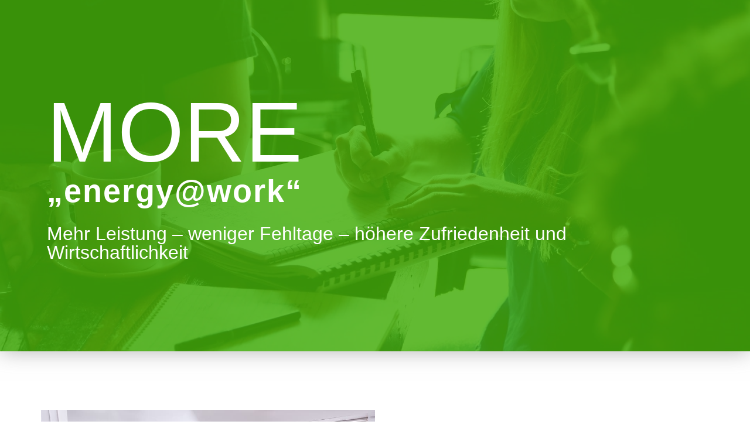

--- FILE ---
content_type: text/html; charset=UTF-8
request_url: https://www.energyatwork.de/
body_size: 9780
content:
<!doctype html>
<html lang="de">
<head>
	<meta charset="UTF-8">
	<meta name="viewport" content="width=device-width, initial-scale=1">
	<link rel="profile" href="http://gmpg.org/xfn/11">
	<title>More „energy@work“</title>
<meta name='robots' content='max-image-preview:large' />
<link rel='dns-prefetch' href='//s.w.org' />
<link rel="alternate" type="application/rss+xml" title="MORE „energy@work“ &raquo; Feed" href="https://www.energyatwork.de/feed/" />
<link rel="alternate" type="application/rss+xml" title="MORE „energy@work“ &raquo; Kommentar-Feed" href="https://www.energyatwork.de/comments/feed/" />
<link rel='stylesheet' id='stml-normal-css'  href='https://www.energyatwork.de/wp-content/themes/stml-theme/normal.css?ver=1.10' type='text/css' media='all' />
<link rel='stylesheet' id='stml-print-css'  href='https://www.energyatwork.de/wp-content/themes/stml-theme/print.css?ver=1.10' type='text/css' media='all' />
<link rel='stylesheet' id='stml-style-css'  href='https://www.energyatwork.de/wp-content/themes/stml-theme/style.css?ver=1.10' type='text/css' media='all' />
<link rel='stylesheet' id='elementor-icons-css'  href='https://www.energyatwork.de/wp-content/plugins/elementor/assets/lib/eicons/css/elementor-icons.min.css?ver=5.12.0' type='text/css' media='all' />
<link rel='stylesheet' id='elementor-frontend-legacy-css'  href='https://www.energyatwork.de/wp-content/plugins/elementor/assets/css/frontend-legacy.min.css?ver=3.4.4' type='text/css' media='all' />
<link rel='stylesheet' id='elementor-frontend-css'  href='https://www.energyatwork.de/wp-content/plugins/elementor/assets/css/frontend.min.css?ver=3.4.4' type='text/css' media='all' />
<style id='elementor-frontend-inline-css' type='text/css'>
@font-face{font-family:eicons;src:url(https://www.energyatwork.de/wp-content/plugins/elementor/assets/lib/eicons/fonts/eicons.eot?5.10.0);src:url(https://www.energyatwork.de/wp-content/plugins/elementor/assets/lib/eicons/fonts/eicons.eot?5.10.0#iefix) format("embedded-opentype"),url(https://www.energyatwork.de/wp-content/plugins/elementor/assets/lib/eicons/fonts/eicons.woff2?5.10.0) format("woff2"),url(https://www.energyatwork.de/wp-content/plugins/elementor/assets/lib/eicons/fonts/eicons.woff?5.10.0) format("woff"),url(https://www.energyatwork.de/wp-content/plugins/elementor/assets/lib/eicons/fonts/eicons.ttf?5.10.0) format("truetype"),url(https://www.energyatwork.de/wp-content/plugins/elementor/assets/lib/eicons/fonts/eicons.svg?5.10.0#eicon) format("svg");font-weight:400;font-style:normal}
</style>
<link rel='stylesheet' id='elementor-post-431-css'  href='https://www.energyatwork.de/wp-content/uploads/elementor/css/post-431.css?ver=1631715438' type='text/css' media='all' />
<link rel='stylesheet' id='elementor-pro-css'  href='https://www.energyatwork.de/wp-content/plugins/elementor-pro/assets/css/frontend.min.css?ver=3.4.1' type='text/css' media='all' />
<link rel='stylesheet' id='elementor-global-css'  href='https://www.energyatwork.de/wp-content/uploads/elementor/css/global.css?ver=1633334610' type='text/css' media='all' />
<link rel='stylesheet' id='elementor-post-108-css'  href='https://www.energyatwork.de/wp-content/uploads/elementor/css/post-108.css?ver=1730974299' type='text/css' media='all' />
<link rel='stylesheet' id='elementor-post-135-css'  href='https://www.energyatwork.de/wp-content/uploads/elementor/css/post-135.css?ver=1631715438' type='text/css' media='all' />
<link rel='stylesheet' id='borlabs-cookie-css'  href='https://www.energyatwork.de/wp-content/cache/borlabs-cookie/borlabs-cookie_1_de.css?ver=2.2.34-10' type='text/css' media='all' />

<script type='text/javascript' src='https://www.energyatwork.de/wp-includes/js/jquery/jquery.min.js?ver=3.6.0' id='jquery-core-js'></script>
<script type='text/javascript' src='https://www.energyatwork.de/wp-includes/js/jquery/jquery-migrate.min.js?ver=3.3.2' id='jquery-migrate-js'></script>
<script type='text/javascript' src='https://www.energyatwork.de/wp-content/themes/stml-theme/stml.js?ver=1.10' id='stml-script-js'></script>
<link rel="https://api.w.org/" href="https://www.energyatwork.de/wp-json/" /><link rel="alternate" type="application/json" href="https://www.energyatwork.de/wp-json/wp/v2/pages/108" /><link rel="canonical" href="https://www.energyatwork.de/" />
<link rel='shortlink' href='https://www.energyatwork.de/' />
<link rel="alternate" type="application/json+oembed" href="https://www.energyatwork.de/wp-json/oembed/1.0/embed?url=https%3A%2F%2Fwww.energyatwork.de%2F" />
<link rel="alternate" type="text/xml+oembed" href="https://www.energyatwork.de/wp-json/oembed/1.0/embed?url=https%3A%2F%2Fwww.energyatwork.de%2F&#038;format=xml" />
<!-- This site is optimized with the Simple SEO plugin v1.7 - https://wordpress.org/plugins/cds-simple-seo/ -->
<meta name="description" content="Mehr Leistung – weniger Fehltage – höhere Zufriedenheit und Wirtschaftlichkeit" />
<meta property="og:site_name" content="MORE „energy@work“" />
<meta property="og:url" content="https://www.energyatwork.de/" />
<meta property="og:type" content="article" />
<!-- / Simple SEO plugin. -->
<link rel="icon" href="https://www.energyatwork.de/wp-content/uploads/2020/04/cropped-spm2000-favicon-32x32.png" sizes="32x32" />
<link rel="icon" href="https://www.energyatwork.de/wp-content/uploads/2020/04/cropped-spm2000-favicon-192x192.png" sizes="192x192" />
<link rel="apple-touch-icon" href="https://www.energyatwork.de/wp-content/uploads/2020/04/cropped-spm2000-favicon-180x180.png" />
<meta name="msapplication-TileImage" content="https://www.energyatwork.de/wp-content/uploads/2020/04/cropped-spm2000-favicon-270x270.png" />
</head>
<body class="home page-template-default page page-id-108 elementor-default elementor-kit-431 elementor-page elementor-page-108">
<main id="main" class="site-main post-108 page type-page status-publish hentry" role="main">

	<div class="page-content">
				<div data-elementor-type="wp-page" data-elementor-id="108" class="elementor elementor-108" data-elementor-settings="[]">
						<div class="elementor-inner">
							<div class="elementor-section-wrap">
							<section class="elementor-section elementor-top-section elementor-element elementor-element-550ab381 elementor-section-height-min-height elementor-section-boxed elementor-section-height-default elementor-section-items-middle" data-id="550ab381" data-element_type="section" data-settings="{&quot;background_background&quot;:&quot;classic&quot;}">
							<div class="elementor-background-overlay"></div>
							<div class="elementor-container elementor-column-gap-default">
							<div class="elementor-row">
					<div class="elementor-column elementor-col-100 elementor-top-column elementor-element elementor-element-34892172" data-id="34892172" data-element_type="column">
			<div class="elementor-column-wrap elementor-element-populated">
							<div class="elementor-widget-wrap">
						<div class="elementor-element elementor-element-7b07067b elementor-widget elementor-widget-heading" data-id="7b07067b" data-element_type="widget" data-widget_type="heading.default">
				<div class="elementor-widget-container">
			<h2 class="elementor-heading-title elementor-size-large">More</h2>		</div>
				</div>
				<div class="elementor-element elementor-element-eedb433 elementor-widget elementor-widget-heading" data-id="eedb433" data-element_type="widget" data-widget_type="heading.default">
				<div class="elementor-widget-container">
			<h2 class="elementor-heading-title elementor-size-large">„energy@work“ </h2>		</div>
				</div>
				<div class="elementor-element elementor-element-73830ed elementor-widget elementor-widget-heading" data-id="73830ed" data-element_type="widget" data-widget_type="heading.default">
				<div class="elementor-widget-container">
			<h2 class="elementor-heading-title elementor-size-default">Mehr Leistung – weniger Fehltage – höhere Zufriedenheit und    Wirtschaftlichkeit       </h2>		</div>
				</div>
						</div>
					</div>
		</div>
								</div>
					</div>
		</section>
				<section class="elementor-section elementor-top-section elementor-element elementor-element-113b8e41 elementor-section-content-middle elementor-section-boxed elementor-section-height-default elementor-section-height-default" data-id="113b8e41" data-element_type="section">
						<div class="elementor-container elementor-column-gap-no">
							<div class="elementor-row">
					<div class="elementor-column elementor-col-100 elementor-top-column elementor-element elementor-element-377b0735" data-id="377b0735" data-element_type="column">
			<div class="elementor-column-wrap elementor-element-populated">
							<div class="elementor-widget-wrap">
						<section class="elementor-section elementor-inner-section elementor-element elementor-element-74f768a8 elementor-section-content-middle elementor-section-boxed elementor-section-height-default elementor-section-height-default" data-id="74f768a8" data-element_type="section">
						<div class="elementor-container elementor-column-gap-no">
							<div class="elementor-row">
					<div class="elementor-column elementor-col-50 elementor-inner-column elementor-element elementor-element-6671d8c9" data-id="6671d8c9" data-element_type="column" data-settings="{&quot;background_background&quot;:&quot;classic&quot;}">
			<div class="elementor-column-wrap elementor-element-populated">
							<div class="elementor-widget-wrap">
						<div class="elementor-element elementor-element-2622f87 elementor-widget elementor-widget-spacer" data-id="2622f87" data-element_type="widget" data-widget_type="spacer.default">
				<div class="elementor-widget-container">
					<div class="elementor-spacer">
			<div class="elementor-spacer-inner"></div>
		</div>
				</div>
				</div>
						</div>
					</div>
		</div>
				<div class="elementor-column elementor-col-50 elementor-inner-column elementor-element elementor-element-7fbc56a6" data-id="7fbc56a6" data-element_type="column">
			<div class="elementor-column-wrap elementor-element-populated">
							<div class="elementor-widget-wrap">
						<div class="elementor-element elementor-element-7c24adf9 elementor-widget elementor-widget-heading" data-id="7c24adf9" data-element_type="widget" data-widget_type="heading.default">
				<div class="elementor-widget-container">
			<h2 class="elementor-heading-title elementor-size-default">Vitalität, Kreativität und eine positive Einstellung zur Arbeit:</h2>		</div>
				</div>
				<div class="elementor-element elementor-element-3fad7bde elementor-widget elementor-widget-text-editor" data-id="3fad7bde" data-element_type="widget" data-widget_type="text-editor.default">
				<div class="elementor-widget-container">
								<div class="elementor-text-editor elementor-clearfix">
				<p>Schlagworte, die zunehmend an Bedeutung gewinnen. <a href="https://www.spm2000.de/kernkompetenzen/geschaeftskunden-weiterbildung-fuer-firmen/#schulungsloesungen" target="_blank" rel="noopener">Gesundheit und Wohlbefinden</a> kennen keine Grenzen zwischen Freizeit und Arbeitszeit. Das ist nicht nur bei kranken Mitarbeitern, sondern bei allen Mitarbeitern wertvoll und wichtig.</p>					</div>
						</div>
				</div>
				<div class="elementor-element elementor-element-820318e elementor-widget elementor-widget-text-editor" data-id="820318e" data-element_type="widget" data-widget_type="text-editor.default">
				<div class="elementor-widget-container">
								<div class="elementor-text-editor elementor-clearfix">
				<p>Wir machen den Teilnehmern mit einem wissenschaftlich bewährten <a href="https://www.spm2000.de/ueber-uns/publikationen/" target="_blank" rel="noopener">Interventionsprogramm</a> bewusst, wie sie mehr Wohlempfinden, Zufriedenheit und damit Gesundheit im gesamten Leben ganz selbstverständlich, fast schon unbewusst, Wirklichkeit werden lassen.</p>					</div>
						</div>
				</div>
						</div>
					</div>
		</div>
								</div>
					</div>
		</section>
				<section class="elementor-section elementor-inner-section elementor-element elementor-element-6a36ac90 elementor-section-content-middle elementor-reverse-mobile elementor-section-boxed elementor-section-height-default elementor-section-height-default" data-id="6a36ac90" data-element_type="section">
						<div class="elementor-container elementor-column-gap-no">
							<div class="elementor-row">
					<div class="elementor-column elementor-col-50 elementor-inner-column elementor-element elementor-element-56e2c70" data-id="56e2c70" data-element_type="column">
			<div class="elementor-column-wrap elementor-element-populated">
							<div class="elementor-widget-wrap">
						<div class="elementor-element elementor-element-688fb8c7 elementor-widget elementor-widget-heading" data-id="688fb8c7" data-element_type="widget" data-widget_type="heading.default">
				<div class="elementor-widget-container">
			<h2 class="elementor-heading-title elementor-size-default"> „Vormachen-Mitmachen-Nachmachen-Selbermachen“</h2>		</div>
				</div>
				<div class="elementor-element elementor-element-29eea2e7 elementor-widget elementor-widget-text-editor" data-id="29eea2e7" data-element_type="widget" data-widget_type="text-editor.default">
				<div class="elementor-widget-container">
								<div class="elementor-text-editor elementor-clearfix">
				<p>Unser Konzept beruht daher auf dem Prinzip „<a href="https://www.spm2000.de/ueber-uns/methodik-wie-wir-arbeiten/#vmns" target="_blank" rel="noopener">Vormachen-Mitmachen-Nachmachen-Selbermachen</a>“. Daraus resultieren nachhaltige Lerneffekte mit hohem Praxisbezug bei gleichzeitig geringen Ausfallzeiten und letztlich begeisterte Teilnehmer. Von Yoga über berufsorientierte Ernährung bis hin zur progressiven Muskelrelaxation und vielen anderen Work-Life-Balance-Elementen &#8211; wir setzen Impulse, die von den Teilnehmern eigenständig gewählt, umgesetzt und weitergelebt werden können.</p>					</div>
						</div>
				</div>
				<div class="elementor-element elementor-element-6210ac0 elementor-widget elementor-widget-text-editor" data-id="6210ac0" data-element_type="widget" data-widget_type="text-editor.default">
				<div class="elementor-widget-container">
								<div class="elementor-text-editor elementor-clearfix">
				<p>So werden Ihren Mitarbeitern bei uns Wege für gesteigerte Schaffenskraft am Arbeitsplatz und für zu Hause aufgezeigt. Das Ergebnis: <a href="https://www.entwicklung-von-organisationen.de" target="_blank" rel="noopener">erhöhtes Wohlbefinden, bessere Gesundheit, produktivere Mitarbeiter und zufriedenere Kunden</a>.</p>					</div>
						</div>
				</div>
						</div>
					</div>
		</div>
				<div class="elementor-column elementor-col-50 elementor-inner-column elementor-element elementor-element-1eb063cc" data-id="1eb063cc" data-element_type="column" data-settings="{&quot;background_background&quot;:&quot;classic&quot;}">
			<div class="elementor-column-wrap elementor-element-populated">
							<div class="elementor-widget-wrap">
						<div class="elementor-element elementor-element-60e4e22 elementor-widget elementor-widget-spacer" data-id="60e4e22" data-element_type="widget" data-widget_type="spacer.default">
				<div class="elementor-widget-container">
					<div class="elementor-spacer">
			<div class="elementor-spacer-inner"></div>
		</div>
				</div>
				</div>
						</div>
					</div>
		</div>
								</div>
					</div>
		</section>
						</div>
					</div>
		</div>
								</div>
					</div>
		</section>
				<section class="elementor-section elementor-top-section elementor-element elementor-element-2024ce7 elementor-section-content-middle elementor-section-boxed elementor-section-height-default elementor-section-height-default" data-id="2024ce7" data-element_type="section" data-settings="{&quot;background_background&quot;:&quot;classic&quot;}">
						<div class="elementor-container elementor-column-gap-no">
							<div class="elementor-row">
					<div class="elementor-column elementor-col-100 elementor-top-column elementor-element elementor-element-a544afe" data-id="a544afe" data-element_type="column">
			<div class="elementor-column-wrap elementor-element-populated">
							<div class="elementor-widget-wrap">
						<section class="elementor-section elementor-inner-section elementor-element elementor-element-4bd6e80 elementor-section-content-middle elementor-section-boxed elementor-section-height-default elementor-section-height-default" data-id="4bd6e80" data-element_type="section">
						<div class="elementor-container elementor-column-gap-no">
							<div class="elementor-row">
					<div class="elementor-column elementor-col-50 elementor-inner-column elementor-element elementor-element-b67209b" data-id="b67209b" data-element_type="column" data-settings="{&quot;background_background&quot;:&quot;classic&quot;}">
			<div class="elementor-column-wrap elementor-element-populated">
							<div class="elementor-widget-wrap">
						<div class="elementor-element elementor-element-76ef837 elementor-widget elementor-widget-spacer" data-id="76ef837" data-element_type="widget" data-widget_type="spacer.default">
				<div class="elementor-widget-container">
					<div class="elementor-spacer">
			<div class="elementor-spacer-inner"></div>
		</div>
				</div>
				</div>
						</div>
					</div>
		</div>
				<div class="elementor-column elementor-col-50 elementor-inner-column elementor-element elementor-element-9e3b574" data-id="9e3b574" data-element_type="column" data-settings="{&quot;background_background&quot;:&quot;classic&quot;}">
			<div class="elementor-column-wrap elementor-element-populated">
							<div class="elementor-widget-wrap">
						<div class="elementor-element elementor-element-e947602 elementor-widget elementor-widget-heading" data-id="e947602" data-element_type="widget" data-widget_type="heading.default">
				<div class="elementor-widget-container">
			<h2 class="elementor-heading-title elementor-size-default">Was zum Schluss zählt ist das Ergebnis</h2>		</div>
				</div>
				<div class="elementor-element elementor-element-c50939d elementor-widget elementor-widget-text-editor" data-id="c50939d" data-element_type="widget" data-widget_type="text-editor.default">
				<div class="elementor-widget-container">
								<div class="elementor-text-editor elementor-clearfix">
				<p>Wenn für Sie im Rahmen des Gesundheitsmanagements der Nutzen und die Messbarkeit für das Unternehmen sowie gleichermaßen die Mitarbeiter im zentralen Fokus stehen, dann ist dies die optimale Maßnahme. Denn in dieser geht es weder um Gewissensbereinigung des Unternehmens noch um Forderungen des Sozialpartners – es geht um das höchste Gut, um die Menschen und ihr gesamtheitliches Wohlempfinden. <a href="https://www.spm2000.de/referenzen/firmenreferenzen/" target="_blank" rel="noopener">Dies wird auf unkonventionelle Art und Weise nachhaltig für die Mitarbeiter und damit auch für den Unternehmenserfolg generiert.</a></p>					</div>
						</div>
				</div>
						</div>
					</div>
		</div>
								</div>
					</div>
		</section>
				<section class="elementor-section elementor-inner-section elementor-element elementor-element-7a8bc70 elementor-section-content-middle elementor-section-boxed elementor-section-height-default elementor-section-height-default" data-id="7a8bc70" data-element_type="section">
						<div class="elementor-container elementor-column-gap-no">
							<div class="elementor-row">
					<div class="elementor-column elementor-col-100 elementor-inner-column elementor-element elementor-element-68a4346" data-id="68a4346" data-element_type="column" data-settings="{&quot;background_background&quot;:&quot;classic&quot;}">
			<div class="elementor-column-wrap elementor-element-populated">
							<div class="elementor-widget-wrap">
						<div class="elementor-element elementor-element-9e7a22c elementor-widget elementor-widget-heading" data-id="9e7a22c" data-element_type="widget" data-widget_type="heading.default">
				<div class="elementor-widget-container">
			<h2 class="elementor-heading-title elementor-size-default">Für weitere Fragen klicken Sie hier. Wir beraten Sie gern.</h2>		</div>
				</div>
				<div class="elementor-element elementor-element-52021ab elementor-align-center elementor-widget elementor-widget-button" data-id="52021ab" data-element_type="widget" data-widget_type="button.default">
				<div class="elementor-widget-container">
					<div class="elementor-button-wrapper">
			<a href="https://www.spm2000.de/kontakt/" class="elementor-button-link elementor-button elementor-size-sm" role="button">
						<span class="elementor-button-content-wrapper">
						<span class="elementor-button-text">Möchten Sie Mehr Wissen?</span>
		</span>
					</a>
		</div>
				</div>
				</div>
						</div>
					</div>
		</div>
								</div>
					</div>
		</section>
						</div>
					</div>
		</div>
								</div>
					</div>
		</section>
						</div>
						</div>
					</div>
			</div>

</main>

		<div data-elementor-type="footer" data-elementor-id="135" class="elementor elementor-135 elementor-location-footer" data-elementor-settings="[]">
		<div class="elementor-section-wrap">
					<section class="elementor-section elementor-top-section elementor-element elementor-element-a52d6e1 elementor-section-full_width elementor-section-height-default elementor-section-height-default" data-id="a52d6e1" data-element_type="section" data-settings="{&quot;background_background&quot;:&quot;classic&quot;}">
							<div class="elementor-background-overlay"></div>
							<div class="elementor-container elementor-column-gap-default">
							<div class="elementor-row">
					<div class="elementor-column elementor-col-100 elementor-top-column elementor-element elementor-element-6747b02" data-id="6747b02" data-element_type="column">
			<div class="elementor-column-wrap elementor-element-populated">
							<div class="elementor-widget-wrap">
						<section class="elementor-section elementor-inner-section elementor-element elementor-element-8cca173 elementor-section-full_width elementor-section-height-default elementor-section-height-default" data-id="8cca173" data-element_type="section">
						<div class="elementor-container elementor-column-gap-default">
							<div class="elementor-row">
					<div class="elementor-column elementor-col-100 elementor-inner-column elementor-element elementor-element-bf10b18" data-id="bf10b18" data-element_type="column">
			<div class="elementor-column-wrap elementor-element-populated">
							<div class="elementor-widget-wrap">
						<div class="elementor-element elementor-element-991ad13 elementor-widget elementor-widget-template" data-id="991ad13" data-element_type="widget" data-widget_type="template.default">
				<div class="elementor-widget-container">
					<div class="elementor-template">
					<div data-elementor-type="section" data-elementor-id="659" class="elementor elementor-659 elementor-location-footer" data-elementor-settings="[]">
		<div class="elementor-section-wrap">
					<section class="elementor-section elementor-top-section elementor-element elementor-element-4484e215 elementor-section-boxed elementor-section-height-default elementor-section-height-default" data-id="4484e215" data-element_type="section">
						<div class="elementor-container elementor-column-gap-default">
							<div class="elementor-row">
					<div class="elementor-column elementor-col-100 elementor-top-column elementor-element elementor-element-4a524ffe" data-id="4a524ffe" data-element_type="column">
			<div class="elementor-column-wrap elementor-element-populated">
							<div class="elementor-widget-wrap">
						<div class="elementor-element elementor-element-55fce04d elementor-cta--layout-image-above elementor-widget__width-initial elementor-widget-tablet__width-initial elementor-widget-mobile__width-initial elementor-cta--skin-classic elementor-animated-content elementor-bg-transform elementor-bg-transform-zoom-in elementor-widget elementor-widget-call-to-action" data-id="55fce04d" data-element_type="widget" data-widget_type="call-to-action.default">
				<div class="elementor-widget-container">
					<a href="https://www.torsten-roth.de" target="_blank" class="elementor-cta">
					<div class="elementor-cta__bg-wrapper">
				<div class="elementor-cta__bg elementor-bg" style="background-image: url(https://www.energyatwork.de/wp-content/uploads/2020/04/torsten-roth-profil.jpg);"></div>
				<div class="elementor-cta__bg-overlay"></div>
			</div>
							<div class="elementor-cta__content">
				
									<h2 class="elementor-cta__title elementor-cta__content-item elementor-content-item">
						Dr. Torsten W. Roth					</h2>
				
				
							</div>
						</a>
				</div>
				</div>
				<div class="elementor-element elementor-element-461272b7 elementor-cta--layout-image-above elementor-widget__width-initial elementor-widget-tablet__width-initial elementor-widget-mobile__width-initial elementor-cta--skin-classic elementor-animated-content elementor-bg-transform elementor-bg-transform-zoom-in elementor-widget elementor-widget-call-to-action" data-id="461272b7" data-element_type="widget" data-widget_type="call-to-action.default">
				<div class="elementor-widget-container">
					<a href="https://www.energyatwork.de/" target="_blank" class="elementor-cta">
					<div class="elementor-cta__bg-wrapper">
				<div class="elementor-cta__bg elementor-bg" style="background-image: url(https://www.energyatwork.de/wp-content/uploads/2020/04/more-energy-at-work-meeting-1.jpg);"></div>
				<div class="elementor-cta__bg-overlay"></div>
			</div>
							<div class="elementor-cta__content">
				
									<h2 class="elementor-cta__title elementor-cta__content-item elementor-content-item">
						More "energy@work"					</h2>
				
				
							</div>
						</a>
				</div>
				</div>
				<div class="elementor-element elementor-element-65211254 elementor-cta--layout-image-above elementor-widget__width-initial elementor-widget-tablet__width-initial elementor-widget-mobile__width-initial elementor-cta--skin-classic elementor-animated-content elementor-bg-transform elementor-bg-transform-zoom-in elementor-widget elementor-widget-call-to-action" data-id="65211254" data-element_type="widget" data-widget_type="call-to-action.default">
				<div class="elementor-widget-container">
					<a href="https://www.softskillperformance.de/" target="_blank" class="elementor-cta">
					<div class="elementor-cta__bg-wrapper">
				<div class="elementor-cta__bg elementor-bg" style="background-image: url(https://www.energyatwork.de/wp-content/uploads/2020/04/softskill-im-fokus.jpg);"></div>
				<div class="elementor-cta__bg-overlay"></div>
			</div>
							<div class="elementor-cta__content">
				
									<h2 class="elementor-cta__title elementor-cta__content-item elementor-content-item">
						Softskill im Fokus					</h2>
				
				
							</div>
						</a>
				</div>
				</div>
				<div class="elementor-element elementor-element-c5b33fe elementor-cta--layout-image-above elementor-widget__width-initial elementor-widget-tablet__width-initial elementor-widget-mobile__width-initial elementor-cta--skin-classic elementor-animated-content elementor-bg-transform elementor-bg-transform-zoom-in elementor-widget elementor-widget-call-to-action" data-id="c5b33fe" data-element_type="widget" data-widget_type="call-to-action.default">
				<div class="elementor-widget-container">
					<a href="https://www.unternehmens-seminare.de%20" target="_blank" class="elementor-cta">
					<div class="elementor-cta__bg-wrapper">
				<div class="elementor-cta__bg elementor-bg" style="background-image: url(https://www.energyatwork.de/wp-content/uploads/2020/04/traineracademy-cover.jpg);"></div>
				<div class="elementor-cta__bg-overlay"></div>
			</div>
							<div class="elementor-cta__content">
				
									<h2 class="elementor-cta__title elementor-cta__content-item elementor-content-item">
						Business Seminare &amp; Trainings					</h2>
				
				
							</div>
						</a>
				</div>
				</div>
				<div class="elementor-element elementor-element-75a7c0dc elementor-cta--layout-image-above elementor-widget__width-initial elementor-widget-tablet__width-initial elementor-widget-mobile__width-initial elementor-cta--skin-classic elementor-animated-content elementor-bg-transform elementor-bg-transform-zoom-in elementor-widget elementor-widget-call-to-action" data-id="75a7c0dc" data-element_type="widget" data-widget_type="call-to-action.default">
				<div class="elementor-widget-container">
					<a href="https://www.inseltraining.de" target="_blank" class="elementor-cta">
					<div class="elementor-cta__bg-wrapper">
				<div class="elementor-cta__bg elementor-bg" style="background-image: url(https://www.energyatwork.de/wp-content/uploads/2020/04/inseltraining.jpg);"></div>
				<div class="elementor-cta__bg-overlay"></div>
			</div>
							<div class="elementor-cta__content">
				
									<h2 class="elementor-cta__title elementor-cta__content-item elementor-content-item">
						Inseltraining					</h2>
				
				
							</div>
						</a>
				</div>
				</div>
				<div class="elementor-element elementor-element-7280ff62 elementor-cta--layout-image-above elementor-widget__width-initial elementor-widget-tablet__width-initial elementor-widget-mobile__width-initial elementor-cta--skin-classic elementor-animated-content elementor-bg-transform elementor-bg-transform-zoom-in elementor-widget elementor-widget-call-to-action" data-id="7280ff62" data-element_type="widget" data-widget_type="call-to-action.default">
				<div class="elementor-widget-container">
					<a href="https://www.coachingwunsch.de" target="_blank" class="elementor-cta">
					<div class="elementor-cta__bg-wrapper">
				<div class="elementor-cta__bg elementor-bg" style="background-image: url(https://www.energyatwork.de/wp-content/uploads/2020/04/coaching-1-1.jpg);"></div>
				<div class="elementor-cta__bg-overlay"></div>
			</div>
							<div class="elementor-cta__content">
				
									<h2 class="elementor-cta__title elementor-cta__content-item elementor-content-item">
						Coachingwunsch					</h2>
				
				
							</div>
						</a>
				</div>
				</div>
				<div class="elementor-element elementor-element-fdff68b elementor-cta--layout-image-above elementor-widget__width-initial elementor-widget-tablet__width-initial elementor-widget-mobile__width-initial elementor-cta--skin-classic elementor-animated-content elementor-bg-transform elementor-bg-transform-zoom-in elementor-widget elementor-widget-call-to-action" data-id="fdff68b" data-element_type="widget" data-widget_type="call-to-action.default">
				<div class="elementor-widget-container">
					<a href="https://www.return-on-invest-training.de" target="_blank" class="elementor-cta">
					<div class="elementor-cta__bg-wrapper">
				<div class="elementor-cta__bg elementor-bg" style="background-image: url(https://www.energyatwork.de/wp-content/uploads/2020/04/review.jpg);"></div>
				<div class="elementor-cta__bg-overlay"></div>
			</div>
							<div class="elementor-cta__content">
				
									<h2 class="elementor-cta__title elementor-cta__content-item elementor-content-item">
						Return-on-Investment					</h2>
				
				
							</div>
						</a>
				</div>
				</div>
				<div class="elementor-element elementor-element-2c0fc095 elementor-cta--layout-image-above elementor-widget__width-initial elementor-widget-tablet__width-initial elementor-widget-mobile__width-initial elementor-cta--skin-classic elementor-animated-content elementor-bg-transform elementor-bg-transform-zoom-in elementor-widget elementor-widget-call-to-action" data-id="2c0fc095" data-element_type="widget" data-widget_type="call-to-action.default">
				<div class="elementor-widget-container">
					<a href="https://www.business-coaching-de.de/" target="_blank" class="elementor-cta">
					<div class="elementor-cta__bg-wrapper">
				<div class="elementor-cta__bg elementor-bg" style="background-image: url(https://www.energyatwork.de/wp-content/uploads/2020/04/business-coaching-high-five.jpg);"></div>
				<div class="elementor-cta__bg-overlay"></div>
			</div>
							<div class="elementor-cta__content">
				
									<h2 class="elementor-cta__title elementor-cta__content-item elementor-content-item">
						Business Coaching					</h2>
				
				
							</div>
						</a>
				</div>
				</div>
				<div class="elementor-element elementor-element-7782f420 elementor-cta--layout-image-above elementor-widget__width-initial elementor-widget-tablet__width-initial elementor-widget-mobile__width-initial elementor-cta--skin-classic elementor-animated-content elementor-bg-transform elementor-bg-transform-zoom-in elementor-widget elementor-widget-call-to-action" data-id="7782f420" data-element_type="widget" data-widget_type="call-to-action.default">
				<div class="elementor-widget-container">
					<a href="https://www.praesentspirit.de" target="_blank" class="elementor-cta">
					<div class="elementor-cta__bg-wrapper">
				<div class="elementor-cta__bg elementor-bg" style="background-image: url(https://www.energyatwork.de/wp-content/uploads/2020/04/praesentspirit.jpg);"></div>
				<div class="elementor-cta__bg-overlay"></div>
			</div>
							<div class="elementor-cta__content">
				
									<h2 class="elementor-cta__title elementor-cta__content-item elementor-content-item">
						Präsentspirit					</h2>
				
				
							</div>
						</a>
				</div>
				</div>
				<div class="elementor-element elementor-element-21a64ee5 elementor-cta--layout-image-above elementor-widget__width-initial elementor-widget-tablet__width-initial elementor-widget-mobile__width-initial elementor-cta--skin-classic elementor-animated-content elementor-bg-transform elementor-bg-transform-zoom-in elementor-widget elementor-widget-call-to-action" data-id="21a64ee5" data-element_type="widget" data-widget_type="call-to-action.default">
				<div class="elementor-widget-container">
					<a href="https://www.entwicklung-von-organisationen.de" target="_blank" class="elementor-cta">
					<div class="elementor-cta__bg-wrapper">
				<div class="elementor-cta__bg elementor-bg" style="background-image: url(https://www.energyatwork.de/wp-content/uploads/2020/04/organisationsklima-result.jpg);"></div>
				<div class="elementor-cta__bg-overlay"></div>
			</div>
							<div class="elementor-cta__content">
				
									<h2 class="elementor-cta__title elementor-cta__content-item elementor-content-item">
						Organisations&shy;klima					</h2>
				
				
							</div>
						</a>
				</div>
				</div>
						</div>
					</div>
		</div>
								</div>
					</div>
		</section>
				</div>
		</div>
				</div>
				</div>
				</div>
						</div>
					</div>
		</div>
								</div>
					</div>
		</section>
						</div>
					</div>
		</div>
								</div>
					</div>
		</section>
				<section class="elementor-section elementor-top-section elementor-element elementor-element-ebbbc39 elementor-section-boxed elementor-section-height-default elementor-section-height-default" data-id="ebbbc39" data-element_type="section" data-settings="{&quot;background_background&quot;:&quot;classic&quot;}">
						<div class="elementor-container elementor-column-gap-default">
							<div class="elementor-row">
					<div class="elementor-column elementor-col-100 elementor-top-column elementor-element elementor-element-f4fb979" data-id="f4fb979" data-element_type="column">
			<div class="elementor-column-wrap elementor-element-populated">
							<div class="elementor-widget-wrap">
						<div class="elementor-element elementor-element-4fd629a elementor-nav-menu__align-center elementor-nav-menu--dropdown-none elementor-widget elementor-widget-nav-menu" data-id="4fd629a" data-element_type="widget" data-settings="{&quot;submenu_icon&quot;:{&quot;value&quot;:&quot;&lt;i class=\&quot;\&quot;&gt;&lt;\/i&gt;&quot;,&quot;library&quot;:&quot;&quot;},&quot;layout&quot;:&quot;horizontal&quot;}" data-widget_type="nav-menu.default">
				<div class="elementor-widget-container">
						<nav migration_allowed="1" migrated="0" role="navigation" class="elementor-nav-menu--main elementor-nav-menu__container elementor-nav-menu--layout-horizontal e--pointer-none"><ul id="menu-1-4fd629a" class="elementor-nav-menu"><li class="menu-item menu-item-type-post_type menu-item-object-page menu-item-home current-menu-item page_item page-item-108 current_page_item menu-item-621"><a href="https://www.energyatwork.de/" aria-current="page" class="elementor-item elementor-item-active">Startseite</a></li>
<li class="menu-item menu-item-type-post_type menu-item-object-page menu-item-359"><a href="https://www.energyatwork.de/impressum/" class="elementor-item">Impressum</a></li>
<li class="menu-item menu-item-type-post_type menu-item-object-page menu-item-privacy-policy menu-item-360"><a href="https://www.energyatwork.de/datenschutzerklaerung/" class="elementor-item">Datenschutzerklärung</a></li>
</ul></nav>
					<div class="elementor-menu-toggle" role="button" tabindex="0" aria-label="Menu Toggle" aria-expanded="false">
			<i aria-hidden="true" role="presentation" class="eicon-menu-bar"></i>			<span class="elementor-screen-only">Menü</span>
		</div>
			<nav class="elementor-nav-menu--dropdown elementor-nav-menu__container" role="navigation" aria-hidden="true"><ul id="menu-2-4fd629a" class="elementor-nav-menu"><li class="menu-item menu-item-type-post_type menu-item-object-page menu-item-home current-menu-item page_item page-item-108 current_page_item menu-item-621"><a href="https://www.energyatwork.de/" aria-current="page" class="elementor-item elementor-item-active" tabindex="-1">Startseite</a></li>
<li class="menu-item menu-item-type-post_type menu-item-object-page menu-item-359"><a href="https://www.energyatwork.de/impressum/" class="elementor-item" tabindex="-1">Impressum</a></li>
<li class="menu-item menu-item-type-post_type menu-item-object-page menu-item-privacy-policy menu-item-360"><a href="https://www.energyatwork.de/datenschutzerklaerung/" class="elementor-item" tabindex="-1">Datenschutzerklärung</a></li>
</ul></nav>
				</div>
				</div>
						</div>
					</div>
		</div>
								</div>
					</div>
		</section>
				</div>
		</div>
		
<!--googleoff: all--><div data-nosnippet><script id="BorlabsCookieBoxWrap" type="text/template"><div
    id="BorlabsCookieBox"
    class="BorlabsCookie"
    role="dialog"
    aria-labelledby="CookieBoxTextHeadline"
    aria-describedby="CookieBoxTextDescription"
    aria-modal="true"
>
    <div class="top-center" style="display: none;">
        <div class="_brlbs-box-wrap">
            <div class="_brlbs-box _brlbs-box-advanced">
                <div class="cookie-box">
                    <div class="container">
                        <div class="row">
                            <div class="col-12">
                                <div class="_brlbs-flex-center">
                                    
                                    <span role="heading" aria-level="3" class="_brlbs-h3" id="CookieBoxTextHeadline">Datenschutzeinstellungen</span>
                                </div>

                                <p id="CookieBoxTextDescription">Wir nutzen Cookies auf unserer Website. Einige von ihnen sind essenziell, während andere uns helfen, diese Website und Ihre Erfahrung zu verbessern.</p>

                                                                    <ul>
                                                                                        <li>
                                                    <label class="_brlbs-checkbox">
                                                        Essenziell                                                        <input
                                                            id="checkbox-essential"
                                                            tabindex="0"
                                                            type="checkbox"
                                                            name="cookieGroup[]"
                                                            value="essential"
                                                             checked                                                             disabled                                                            data-borlabs-cookie-checkbox
                                                        >
                                                        <span class="_brlbs-checkbox-indicator"></span>
                                                    </label>
                                                </li>
                                                                                </ul>
                                
                                                                    <p class="_brlbs-accept">
                                        <a
                                            href="#"
                                            tabindex="0"
                                            role="button"
                                            class="_brlbs-btn _brlbs-btn-accept-all _brlbs-cursor"
                                            data-cookie-accept-all
                                        >
                                            Alle akzeptieren                                        </a>
                                    </p>

                                    <p class="_brlbs-accept">
                                        <a
                                            href="#"
                                            tabindex="0"
                                            role="button"
                                            id="CookieBoxSaveButton"
                                            class="_brlbs-btn _brlbs-cursor"
                                            data-cookie-accept
                                        >
                                            Speichern                                        </a>
                                    </p>
                                
                                                                    <p class="_brlbs-refuse-btn">
                                        <a
                                            class="_brlbs-btn _brlbs-cursor"
                                            href="#"
                                            tabindex="0"
                                            role="button"
                                            data-cookie-refuse
                                        >
                                            Nur essenzielle Cookies akzeptieren                                        </a>
                                    </p>
                                
                                <p class="_brlbs-manage">
                                    <a href="#" class="_brlbs-cursor" tabindex="0" role="button" data-cookie-individual>
                                        Individuelle Cookie Einstellungen                                    </a>
                                </p>

                                <p class="_brlbs-legal">
                                    <a href="#" class="_brlbs-cursor" tabindex="0" role="button" data-cookie-individual>
                                        Cookie-Details                                    </a>

                                                                            <span class="_brlbs-separator"></span>
                                        <a href="https://www.energyatwork.de/datenschutzerklaerung/" tabindex="0" role="button">
                                            Datenschutzerklärung                                        </a>
                                    
                                                                            <span class="_brlbs-separator"></span>
                                        <a href="https://www.energyatwork.de/impressum/" tabindex="0" role="button">
                                            Impressum                                        </a>
                                                                    </p>
                            </div>
                        </div>
                    </div>
                </div>

                <div
    class="cookie-preference"
    aria-hidden="true"
    role="dialog"
    aria-describedby="CookiePrefDescription"
    aria-modal="true"
>
    <div class="container not-visible">
        <div class="row no-gutters">
            <div class="col-12">
                <div class="row no-gutters align-items-top">
                    
                    <div class="col-12">
                        <span role="heading" aria-level="3" class="_brlbs-h3">Datenschutzeinstellungen</span>

                        <p id="CookiePrefDescription">
                            Hier finden Sie eine Übersicht über alle verwendeten Cookies. Sie können Ihre Zustimmung zu ganzen Kategorien geben oder sich weitere Informationen anzeigen lassen und so nur bestimmte Cookies auswählen.                        </p>

                        <div class="row no-gutters align-items-center">
                            <div class="col-12 col-sm-7">
                                <p class="_brlbs-accept">
                                                                            <a
                                            href="#"
                                            class="_brlbs-btn _brlbs-btn-accept-all _brlbs-cursor"
                                            tabindex="0"
                                            role="button"
                                            data-cookie-accept-all
                                        >
                                            Alle akzeptieren                                        </a>
                                        
                                    <a
                                        href="#"
                                        id="CookiePrefSave"
                                        tabindex="0"
                                        role="button"
                                        class="_brlbs-btn _brlbs-cursor"
                                        data-cookie-accept
                                    >
                                        Speichern                                    </a>
                                </p>
                            </div>

                            <div class="col-12 col-sm-5">
                                <p class="_brlbs-refuse">
                                    <a
                                        href="#"
                                        class="_brlbs-cursor"
                                        tabindex="0"
                                        role="button"
                                        data-cookie-back
                                    >
                                        Zurück                                    </a>

                                                                            <span class="_brlbs-separator"></span>
                                        <a
                                            href="#"
                                            class="_brlbs-cursor"
                                            tabindex="0"
                                            role="button"
                                            data-cookie-refuse
                                        >
                                            Nur essenzielle Cookies akzeptieren                                        </a>
                                                                        </p>
                            </div>
                        </div>
                    </div>
                </div>

                <div data-cookie-accordion>
                                                                                                        <div class="bcac-item">
                                    <div class="d-flex flex-row">
                                        <label for="borlabs-cookie-group-essential" class="w-75">
                                            <span role="heading" aria-level="4" class="_brlbs-h4">Essenziell (3)</span>
                                        </label>

                                        <div class="w-25 text-right">
                                                                                    </div>
                                    </div>

                                    <div class="d-block">
                                        <p>Essenzielle Cookies ermöglichen grundlegende Funktionen und sind für die einwandfreie Funktion der Website erforderlich.</p>

                                        <p class="text-center">
                                            <a
                                                href="#"
                                                class="_brlbs-cursor d-block"
                                                tabindex="0"
                                                role="button"
                                                data-cookie-accordion-target="essential"
                                            >
                                                <span data-cookie-accordion-status="show">
                                                    Cookie Informationen anzeigen                                                </span>

                                                <span data-cookie-accordion-status="hide" class="borlabs-hide">
                                                    Cookie Informationen ausblenden                                                </span>
                                            </a>
                                        </p>
                                    </div>

                                    <div
                                        class="borlabs-hide"
                                        data-cookie-accordion-parent="essential"
                                    >
                                                                                    <table>
                                                
                                                <tr>
                                                    <th>Name</th>
                                                    <td>
                                                        <label for="borlabs-cookie-borlabs-cookie">
                                                            Borlabs Cookie                                                        </label>
                                                    </td>
                                                </tr>

                                                <tr>
                                                    <th>Anbieter</th>
                                                    <td>Eigentümer dieser Website</td>
                                                </tr>

                                                                                                    <tr>
                                                        <th>Zweck</th>
                                                        <td>Speichert die Einstellungen der Besucher, die in der Cookie Box von Borlabs Cookie ausgewählt wurden.</td>
                                                    </tr>
                                                    
                                                
                                                
                                                                                                    <tr>
                                                        <th>Cookie Name</th>
                                                        <td>borlabs-cookie</td>
                                                    </tr>
                                                    
                                                                                                    <tr>
                                                        <th>Cookie Laufzeit</th>
                                                        <td>1 Jahr</td>
                                                    </tr>
                                                                                                </table>
                                                                                        <table>
                                                
                                                <tr>
                                                    <th>Name</th>
                                                    <td>
                                                        <label for="borlabs-cookie-wordpress_session">
                                                            Wordpress                                                        </label>
                                                    </td>
                                                </tr>

                                                <tr>
                                                    <th>Anbieter</th>
                                                    <td>Eigentümer dieser Website</td>
                                                </tr>

                                                                                                    <tr>
                                                        <th>Zweck</th>
                                                        <td>Wordpress Session Cookie wird genutzt um eingeloggte Benutzer zu verwalten.</td>
                                                    </tr>
                                                    
                                                
                                                
                                                                                                    <tr>
                                                        <th>Cookie Name</th>
                                                        <td>wordpress_test_cookie, PHPSESSID</td>
                                                    </tr>
                                                    
                                                                                                    <tr>
                                                        <th>Cookie Laufzeit</th>
                                                        <td>Session</td>
                                                    </tr>
                                                                                                </table>
                                                                                        <table>
                                                
                                                <tr>
                                                    <th>Name</th>
                                                    <td>
                                                        <label for="borlabs-cookie-elementor_session">
                                                            Elementor Session                                                        </label>
                                                    </td>
                                                </tr>

                                                <tr>
                                                    <th>Anbieter</th>
                                                    <td>Eigentümer dieser Website</td>
                                                </tr>

                                                                                                    <tr>
                                                        <th>Zweck</th>
                                                        <td>Elementor Session Cookie wird genutzt um eingeloggte Benutzer zu verwalten.</td>
                                                    </tr>
                                                    
                                                
                                                
                                                                                                    <tr>
                                                        <th>Cookie Name</th>
                                                        <td>elementor</td>
                                                    </tr>
                                                    
                                                                                            </table>
                                                                                </div>
                                </div>
                                                                                                                                                                                                                                                                            </div>

                <div class="d-flex justify-content-between">
                    <p class="_brlbs-branding flex-fill">
                                            </p>

                    <p class="_brlbs-legal flex-fill">
                                                    <a href="https://www.energyatwork.de/datenschutzerklaerung/">
                                Datenschutzerklärung                            </a>
                            
                                                    <span class="_brlbs-separator"></span>
                            
                                                    <a href="https://www.energyatwork.de/impressum/">
                                Impressum                            </a>
                                                </p>
                </div>
            </div>
        </div>
    </div>
</div>
            </div>
        </div>
    </div>
</div>
</script></div><!--googleon: all--><link rel='stylesheet' id='elementor-post-659-css'  href='https://www.energyatwork.de/wp-content/uploads/elementor/css/post-659.css?ver=1631715438' type='text/css' media='all' />
<link rel='stylesheet' id='e-animations-css'  href='https://www.energyatwork.de/wp-content/plugins/elementor/assets/lib/animations/animations.min.css?ver=3.4.4' type='text/css' media='all' />
<script type='text/javascript' src='https://www.energyatwork.de/wp-content/plugins/elementor-pro/assets/lib/smartmenus/jquery.smartmenus.min.js?ver=1.0.1' id='smartmenus-js'></script>
<script type='text/javascript' id='borlabs-cookie-js-extra'>
/* <![CDATA[ */
var borlabsCookieConfig = {"ajaxURL":"https:\/\/www.energyatwork.de\/wp-admin\/admin-ajax.php","language":"de","animation":"","animationDelay":"","animationIn":"fadeInDown","animationOut":"flipOutX","blockContent":"1","boxLayout":"box","boxLayoutAdvanced":"1","automaticCookieDomainAndPath":"1","cookieDomain":"www.energyatwork.de","cookiePath":"\/","cookieLifetime":"365","crossDomainCookie":[],"cookieBeforeConsent":"","cookiesForBots":"1","cookieVersion":"1","hideCookieBoxOnPages":[],"respectDoNotTrack":"","reloadAfterConsent":"","showCookieBox":"1","cookieBoxIntegration":"javascript","ignorePreSelectStatus":"1","cookies":{"essential":["borlabs-cookie","wordpress_session","elementor_session"],"statistics":[],"marketing":[],"external-media":[]}};
var borlabsCookieCookies = {"essential":{"borlabs-cookie":{"cookieNameList":{"borlabs-cookie":"borlabs-cookie"},"settings":false},"wordpress_session":{"cookieNameList":{"wordpress_test_cookie":"wordpress_test_cookie","PHPSESSID":"PHPSESSID"},"settings":{"blockCookiesBeforeConsent":"0"}},"elementor_session":{"cookieNameList":{"elementor":"elementor"},"settings":{"blockCookiesBeforeConsent":"1"}}}};
/* ]]> */
</script>
<script type='text/javascript' src='https://www.energyatwork.de/wp-content/plugins/borlabs-cookie/javascript/borlabs-cookie.min.js?ver=2.2.34' id='borlabs-cookie-js'></script>
<script type='text/javascript' id='borlabs-cookie-js-after'>
document.addEventListener("DOMContentLoaded", function (e) {
var borlabsCookieContentBlocker = {"facebook": {"id": "facebook","global": function (contentBlockerData) {  },"init": function (el, contentBlockerData) { if(typeof FB === "object") { FB.XFBML.parse(el.parentElement); } },"settings": []},"default": {"id": "default","global": function (contentBlockerData) {  },"init": function (el, contentBlockerData) {  },"settings": []},"googlemaps": {"id": "googlemaps","global": function (contentBlockerData) {  },"init": function (el, contentBlockerData) {  },"settings": []},"instagram": {"id": "instagram","global": function (contentBlockerData) {  },"init": function (el, contentBlockerData) { if (typeof instgrm === "object") { instgrm.Embeds.process(); } },"settings": []},"openstreetmap": {"id": "openstreetmap","global": function (contentBlockerData) {  },"init": function (el, contentBlockerData) {  },"settings": []},"twitter": {"id": "twitter","global": function (contentBlockerData) {  },"init": function (el, contentBlockerData) {  },"settings": []},"vimeo": {"id": "vimeo","global": function (contentBlockerData) {  },"init": function (el, contentBlockerData) {  },"settings": []},"youtube": {"id": "youtube","global": function (contentBlockerData) {  },"init": function (el, contentBlockerData) {  },"settings": {"changeURLToNoCookie":true,"thumbnailQuality":"maxresdefault"}}};
    var BorlabsCookieInitCheck = function () {

    if (typeof window.BorlabsCookie === "object" && typeof window.jQuery === "function") {

        if (typeof borlabsCookiePrioritized !== "object") {
            borlabsCookiePrioritized = { optInJS: {} };
        }

        window.BorlabsCookie.init(borlabsCookieConfig, borlabsCookieCookies, borlabsCookieContentBlocker, borlabsCookiePrioritized.optInJS);
    } else {
        window.setTimeout(BorlabsCookieInitCheck, 50);
    }
};

BorlabsCookieInitCheck();});
</script>
<script type='text/javascript' src='https://www.energyatwork.de/wp-content/plugins/elementor-pro/assets/js/webpack-pro.runtime.min.js?ver=3.4.1' id='elementor-pro-webpack-runtime-js'></script>
<script type='text/javascript' src='https://www.energyatwork.de/wp-content/plugins/elementor/assets/js/webpack.runtime.min.js?ver=3.4.4' id='elementor-webpack-runtime-js'></script>
<script type='text/javascript' src='https://www.energyatwork.de/wp-content/plugins/elementor/assets/js/frontend-modules.min.js?ver=3.4.4' id='elementor-frontend-modules-js'></script>
<script type='text/javascript' id='elementor-pro-frontend-js-before'>
var ElementorProFrontendConfig = {"ajaxurl":"https:\/\/www.energyatwork.de\/wp-admin\/admin-ajax.php","nonce":"1979a193c7","urls":{"assets":"https:\/\/www.energyatwork.de\/wp-content\/plugins\/elementor-pro\/assets\/","rest":"https:\/\/www.energyatwork.de\/wp-json\/"},"i18n":{"toc_no_headings_found":"No headings were found on this page."},"shareButtonsNetworks":{"facebook":{"title":"Facebook","has_counter":true},"twitter":{"title":"Twitter"},"google":{"title":"Google+","has_counter":true},"linkedin":{"title":"LinkedIn","has_counter":true},"pinterest":{"title":"Pinterest","has_counter":true},"reddit":{"title":"Reddit","has_counter":true},"vk":{"title":"VK","has_counter":true},"odnoklassniki":{"title":"OK","has_counter":true},"tumblr":{"title":"Tumblr"},"digg":{"title":"Digg"},"skype":{"title":"Skype"},"stumbleupon":{"title":"StumbleUpon","has_counter":true},"mix":{"title":"Mix"},"telegram":{"title":"Telegram"},"pocket":{"title":"Pocket","has_counter":true},"xing":{"title":"XING","has_counter":true},"whatsapp":{"title":"WhatsApp"},"email":{"title":"Email"},"print":{"title":"Print"}},"facebook_sdk":{"lang":"de_DE","app_id":""},"lottie":{"defaultAnimationUrl":"https:\/\/www.energyatwork.de\/wp-content\/plugins\/elementor-pro\/modules\/lottie\/assets\/animations\/default.json"}};
</script>
<script type='text/javascript' src='https://www.energyatwork.de/wp-content/plugins/elementor-pro/assets/js/frontend.min.js?ver=3.4.1' id='elementor-pro-frontend-js'></script>
<script type='text/javascript' src='https://www.energyatwork.de/wp-content/plugins/elementor/assets/lib/waypoints/waypoints.min.js?ver=4.0.2' id='elementor-waypoints-js'></script>
<script type='text/javascript' src='https://www.energyatwork.de/wp-includes/js/jquery/ui/core.min.js?ver=1.12.1' id='jquery-ui-core-js'></script>
<script type='text/javascript' src='https://www.energyatwork.de/wp-content/plugins/elementor/assets/lib/swiper/swiper.min.js?ver=5.3.6' id='swiper-js'></script>
<script type='text/javascript' src='https://www.energyatwork.de/wp-content/plugins/elementor/assets/lib/share-link/share-link.min.js?ver=3.4.4' id='share-link-js'></script>
<script type='text/javascript' src='https://www.energyatwork.de/wp-content/plugins/elementor/assets/lib/dialog/dialog.min.js?ver=4.8.1' id='elementor-dialog-js'></script>
<script type='text/javascript' id='elementor-frontend-js-before'>
var elementorFrontendConfig = {"environmentMode":{"edit":false,"wpPreview":false,"isScriptDebug":false},"i18n":{"shareOnFacebook":"Auf Facebook teilen","shareOnTwitter":"Auf Twitter teilen","pinIt":"Anheften","download":"Download","downloadImage":"Bild downloaden","fullscreen":"Vollbild","zoom":"Zoom","share":"Teilen","playVideo":"Video abspielen","previous":"Zur\u00fcck","next":"Weiter","close":"Schlie\u00dfen"},"is_rtl":false,"breakpoints":{"xs":0,"sm":480,"md":768,"lg":1025,"xl":1440,"xxl":1600},"responsive":{"breakpoints":{"mobile":{"label":"Mobil","value":767,"default_value":767,"direction":"max","is_enabled":true},"mobile_extra":{"label":"Mobile Extra","value":880,"default_value":880,"direction":"max","is_enabled":false},"tablet":{"label":"Tablet","value":1024,"default_value":1024,"direction":"max","is_enabled":true},"tablet_extra":{"label":"Tablet Extra","value":1200,"default_value":1200,"direction":"max","is_enabled":false},"laptop":{"label":"Laptop","value":1366,"default_value":1366,"direction":"max","is_enabled":false},"widescreen":{"label":"Breitbild","value":2400,"default_value":2400,"direction":"min","is_enabled":false}}},"version":"3.4.4","is_static":false,"experimentalFeatures":{"e_import_export":true,"landing-pages":true,"elements-color-picker":true,"admin-top-bar":true,"form-submissions":true},"urls":{"assets":"https:\/\/www.energyatwork.de\/wp-content\/plugins\/elementor\/assets\/"},"settings":{"page":[],"editorPreferences":[]},"kit":{"global_image_lightbox":"yes","active_breakpoints":["viewport_mobile","viewport_tablet"],"lightbox_enable_counter":"yes","lightbox_enable_fullscreen":"yes","lightbox_enable_zoom":"yes","lightbox_enable_share":"yes","lightbox_title_src":"title","lightbox_description_src":"description"},"post":{"id":108,"title":"More%20%E2%80%9Eenergy%40work%E2%80%9C","excerpt":"","featuredImage":false}};
</script>
<script type='text/javascript' src='https://www.energyatwork.de/wp-content/plugins/elementor/assets/js/frontend.min.js?ver=3.4.4' id='elementor-frontend-js'></script>
<script type='text/javascript' src='https://www.energyatwork.de/wp-content/plugins/elementor-pro/assets/js/preloaded-elements-handlers.min.js?ver=3.4.1' id='pro-preloaded-elements-handlers-js'></script>
<script type='text/javascript' src='https://www.energyatwork.de/wp-content/plugins/elementor/assets/js/preloaded-modules.min.js?ver=3.4.4' id='preloaded-modules-js'></script>
<script type='text/javascript' src='https://www.energyatwork.de/wp-content/plugins/elementor-pro/assets/lib/sticky/jquery.sticky.min.js?ver=3.4.1' id='e-sticky-js'></script>

</body>
</html>


--- FILE ---
content_type: text/css
request_url: https://www.energyatwork.de/wp-content/themes/stml-theme/style.css?ver=1.10
body_size: 763
content:
/*!
	Theme Name: Seitenmuehle - WP-Theme
	Theme URI:
	Description: Seitenmuehle - Theme for Elementor page builder
	Author:
	Author URI: https://www.seitenmuehle.de/
	Version: 1.10
	Text Domain: stml-theme
*/

/* Global Basic Typo Styles */
body {
  margin: 0;
  font-family: sans-serif;
  font-size: 1rem;
  font-weight: 400;
  line-height: 1.5;
  color: #333333;
  background-color: #fff; 
}

/* Font Sizes */
h1 {font-size: 2.5rem; }
h2 {font-size: 2.0rem; }
h3 {font-size: 1.75rem; }
h4 {font-size: 1.5rem; }
h5 {font-size: 1.25rem; }
h6 {font-size: 1rem; }

p { margin-top:0; margin-bottom:10px; }

a { background-color: transparent; text-decoration: none; color: #686369; }
a:hover, a:active { color: #aa0000; }
a:not([href]):not([tabindex]) { color: inherit; text-decoration: none; }
a:not([href]):not([tabindex]):hover, a:not([href]):not([tabindex]):focus { color: inherit; text-decoration: none; }
a:not([href]):not([tabindex]):focus { outline: 0; }

/*dark bg */
.dark-bg a { background-color: transparent; text-decoration: none; color: #fff; }
.dark-bg a:hover, .dark-bg a:active { color: #aa0000; }

/* Webkit Highlight */
input,
textarea,
button,
select,
a { -webkit-tap-highlight-color: rgba(0,0,0,0); }

/* Selected Text */
::-moz-selection { background: #000;color:#fff; }
::selection { background: #000;color:#fff; }

/* Scroll-Top Button */
.back-to-top {
    position: fixed;
    bottom: 0;
    right: 32px;
    margin: 0;
    padding: 14px 10px;
    z-index: 9999999;
    border: 0;
    border-radius: 0;
    outline: none;
    cursor: pointer;
	background-color: #000000;	
}

.back-to-top:hover {
    background-color: #ffffff;
}

.back-to-top svg {
    position: relative;
    margin: 0;
    padding: 0;
    border: 0;
    border-radius: 0;
    outline: none;
    cursor: pointer;
	display: block;
	width: 14px;
	fill: #ffffff;
}

.back-to-top:hover svg {
	fill: #000000;
}



--- FILE ---
content_type: text/css
request_url: https://www.energyatwork.de/wp-content/uploads/elementor/css/post-431.css?ver=1631715438
body_size: 458
content:
.elementor-kit-431{--e-global-color-primary:#6EC1E4;--e-global-color-secondary:#54595F;--e-global-color-text:#7A7A7A;--e-global-color-accent:#61CE70;--e-global-color-7a0fb3ca:#00578A;--e-global-color-34b0f785:#3B91AD;--e-global-color-43ae9a33:#479EBA;--e-global-color-57614626:#008EE0;--e-global-color-2e4b0664:#252525;--e-global-color-6a308d94:#FFF;--e-global-color-4d7f271d:#3DAB00;--e-global-color-520e062a:#AC2C2C;--e-global-color-7c0e9d74:#C62929;--e-global-color-8ee06b7:#D51130;--e-global-typography-primary-font-family:"Roboto";--e-global-typography-primary-font-weight:600;--e-global-typography-secondary-font-family:"Roboto Slab";--e-global-typography-secondary-font-weight:400;--e-global-typography-text-font-family:"Roboto";--e-global-typography-text-font-weight:400;--e-global-typography-accent-font-family:"Roboto";--e-global-typography-accent-font-weight:500;}.elementor-section.elementor-section-boxed > .elementor-container{max-width:1140px;}.elementor-widget:not(:last-child){margin-bottom:0px;}{}h1.entry-title{display:var(--page-title-display);}@media(max-width:1024px){.elementor-section.elementor-section-boxed > .elementor-container{max-width:1024px;}}@media(max-width:767px){.elementor-section.elementor-section-boxed > .elementor-container{max-width:767px;}}

--- FILE ---
content_type: text/css
request_url: https://www.energyatwork.de/wp-content/uploads/elementor/css/post-108.css?ver=1730974299
body_size: 1452
content:
.elementor-108 .elementor-element.elementor-element-550ab381 > .elementor-container{max-width:1140px;min-height:600px;}.elementor-108 .elementor-element.elementor-element-550ab381:not(.elementor-motion-effects-element-type-background), .elementor-108 .elementor-element.elementor-element-550ab381 > .elementor-motion-effects-container > .elementor-motion-effects-layer{background-image:url("https://www.energyatwork.de/wp-content/uploads/2020/04/more-energy-at-work-meeting.jpg");background-position:center center;background-size:cover;}.elementor-108 .elementor-element.elementor-element-550ab381 > .elementor-background-overlay{background-color:#3DAB00;opacity:0.8;transition:background 0.3s, border-radius 0.3s, opacity 0.3s;}.elementor-108 .elementor-element.elementor-element-550ab381{box-shadow:0px 0px 34px 0px rgba(107,107,107,0.5);transition:background 0.3s, border 0.3s, border-radius 0.3s, box-shadow 0.3s;}.elementor-108 .elementor-element.elementor-element-7b07067b .elementor-heading-title{color:#ffffff;font-size:145px;font-weight:500;text-transform:uppercase;}.elementor-108 .elementor-element.elementor-element-eedb433 .elementor-heading-title{color:#ffffff;font-size:54px;font-weight:bold;letter-spacing:2px;}.elementor-108 .elementor-element.elementor-element-73830ed .elementor-heading-title{color:#FFFFFF;font-size:2rem;font-weight:300;}.elementor-108 .elementor-element.elementor-element-73830ed > .elementor-widget-container{padding:30px 0px 0px 0px;}.elementor-108 .elementor-element.elementor-element-113b8e41 > .elementor-container > .elementor-row > .elementor-column > .elementor-column-wrap > .elementor-widget-wrap{align-content:center;align-items:center;}.elementor-108 .elementor-element.elementor-element-113b8e41{padding:100px 0px 100px 0px;}.elementor-108 .elementor-element.elementor-element-74f768a8 > .elementor-container > .elementor-row > .elementor-column > .elementor-column-wrap > .elementor-widget-wrap{align-content:center;align-items:center;}.elementor-108 .elementor-element.elementor-element-74f768a8{padding:0px 0px 0px 0px;}.elementor-108 .elementor-element.elementor-element-6671d8c9:not(.elementor-motion-effects-element-type-background) > .elementor-column-wrap, .elementor-108 .elementor-element.elementor-element-6671d8c9 > .elementor-column-wrap > .elementor-motion-effects-container > .elementor-motion-effects-layer{background-image:url("https://www.energyatwork.de/wp-content/uploads/2020/03/more-energy-at-work.jpg");background-position:center center;background-repeat:no-repeat;background-size:cover;}.elementor-108 .elementor-element.elementor-element-6671d8c9 > .elementor-element-populated{transition:background 0.3s, border 0.3s, border-radius 0.3s, box-shadow 0.3s;margin:0px 0px 0px 0px;padding:0px 0px 0px 0px;}.elementor-108 .elementor-element.elementor-element-6671d8c9 > .elementor-element-populated > .elementor-background-overlay{transition:background 0.3s, border-radius 0.3s, opacity 0.3s;}.elementor-108 .elementor-element.elementor-element-2622f87 .elementor-spacer-inner{height:250px;}.elementor-108 .elementor-element.elementor-element-7fbc56a6 > .elementor-column-wrap > .elementor-widget-wrap > .elementor-widget:not(.elementor-widget__width-auto):not(.elementor-widget__width-initial):not(:last-child):not(.elementor-absolute){margin-bottom:10px;}.elementor-108 .elementor-element.elementor-element-7fbc56a6 > .elementor-element-populated{padding:35px 55px 35px 55px;}.elementor-108 .elementor-element.elementor-element-7c24adf9{text-align:center;}.elementor-108 .elementor-element.elementor-element-7c24adf9 .elementor-heading-title{color:#008EE0;font-size:25px;font-weight:600;line-height:1.3em;}.elementor-108 .elementor-element.elementor-element-7c24adf9 > .elementor-widget-container{padding:0px 0px 10px 0px;}.elementor-108 .elementor-element.elementor-element-3fad7bde{text-align:center;color:#252525;font-size:16px;font-weight:300;line-height:1.6em;}.elementor-108 .elementor-element.elementor-element-820318e{text-align:center;color:#252525;font-size:16px;font-weight:300;line-height:1.6em;}.elementor-108 .elementor-element.elementor-element-6a36ac90 > .elementor-container > .elementor-row > .elementor-column > .elementor-column-wrap > .elementor-widget-wrap{align-content:center;align-items:center;}.elementor-108 .elementor-element.elementor-element-56e2c70 > .elementor-element-populated{padding:35px 55px 35px 55px;}.elementor-108 .elementor-element.elementor-element-688fb8c7{text-align:center;}.elementor-108 .elementor-element.elementor-element-688fb8c7 .elementor-heading-title{color:#008EE0;font-size:25px;font-weight:600;line-height:1.3em;}.elementor-108 .elementor-element.elementor-element-688fb8c7 > .elementor-widget-container{padding:0px 0px 10px 0px;}.elementor-108 .elementor-element.elementor-element-29eea2e7{text-align:center;color:#252525;font-size:16px;font-weight:300;line-height:1.6em;}.elementor-108 .elementor-element.elementor-element-6210ac0{text-align:center;color:#252525;font-size:16px;font-weight:300;line-height:1.6em;}.elementor-108 .elementor-element.elementor-element-1eb063cc:not(.elementor-motion-effects-element-type-background) > .elementor-column-wrap, .elementor-108 .elementor-element.elementor-element-1eb063cc > .elementor-column-wrap > .elementor-motion-effects-container > .elementor-motion-effects-layer{background-image:url("https://www.energyatwork.de/wp-content/uploads/2020/01/more-energy-at-work-yoga.jpg");background-position:center center;background-repeat:no-repeat;background-size:cover;}.elementor-108 .elementor-element.elementor-element-1eb063cc > .elementor-element-populated{transition:background 0.3s, border 0.3s, border-radius 0.3s, box-shadow 0.3s;margin:0px 0px 0px 0px;padding:0px 0px 0px 0px;}.elementor-108 .elementor-element.elementor-element-1eb063cc > .elementor-element-populated > .elementor-background-overlay{transition:background 0.3s, border-radius 0.3s, opacity 0.3s;}.elementor-108 .elementor-element.elementor-element-60e4e22 .elementor-spacer-inner{height:250px;}.elementor-108 .elementor-element.elementor-element-2024ce7 > .elementor-container > .elementor-row > .elementor-column > .elementor-column-wrap > .elementor-widget-wrap{align-content:center;align-items:center;}.elementor-108 .elementor-element.elementor-element-2024ce7:not(.elementor-motion-effects-element-type-background), .elementor-108 .elementor-element.elementor-element-2024ce7 > .elementor-motion-effects-container > .elementor-motion-effects-layer{background-color:#3DAB00;}.elementor-108 .elementor-element.elementor-element-2024ce7{transition:background 0.3s, border 0.3s, border-radius 0.3s, box-shadow 0.3s;padding:100px 0px 100px 0px;}.elementor-108 .elementor-element.elementor-element-2024ce7 > .elementor-background-overlay{transition:background 0.3s, border-radius 0.3s, opacity 0.3s;}.elementor-108 .elementor-element.elementor-element-4bd6e80 > .elementor-container > .elementor-row > .elementor-column > .elementor-column-wrap > .elementor-widget-wrap{align-content:center;align-items:center;}.elementor-108 .elementor-element.elementor-element-4bd6e80{padding:0px 0px 0px 0px;}.elementor-108 .elementor-element.elementor-element-b67209b:not(.elementor-motion-effects-element-type-background) > .elementor-column-wrap, .elementor-108 .elementor-element.elementor-element-b67209b > .elementor-column-wrap > .elementor-motion-effects-container > .elementor-motion-effects-layer{background-image:url("https://www.energyatwork.de/wp-content/uploads/2020/04/more-energy-at-work-ergebniss.jpg");background-position:center center;background-repeat:no-repeat;background-size:cover;}.elementor-108 .elementor-element.elementor-element-b67209b > .elementor-element-populated{transition:background 0.3s, border 0.3s, border-radius 0.3s, box-shadow 0.3s;margin:0px 0px 0px 0px;padding:0px 0px 0px 0px;}.elementor-108 .elementor-element.elementor-element-b67209b > .elementor-element-populated > .elementor-background-overlay{transition:background 0.3s, border-radius 0.3s, opacity 0.3s;}.elementor-108 .elementor-element.elementor-element-76ef837 .elementor-spacer-inner{height:250px;}.elementor-108 .elementor-element.elementor-element-9e3b574 > .elementor-column-wrap > .elementor-widget-wrap > .elementor-widget:not(.elementor-widget__width-auto):not(.elementor-widget__width-initial):not(:last-child):not(.elementor-absolute){margin-bottom:10px;}.elementor-108 .elementor-element.elementor-element-9e3b574:not(.elementor-motion-effects-element-type-background) > .elementor-column-wrap, .elementor-108 .elementor-element.elementor-element-9e3b574 > .elementor-column-wrap > .elementor-motion-effects-container > .elementor-motion-effects-layer{background-color:#FFFFFF;}.elementor-108 .elementor-element.elementor-element-9e3b574 > .elementor-element-populated{transition:background 0.3s, border 0.3s, border-radius 0.3s, box-shadow 0.3s;padding:35px 55px 35px 55px;}.elementor-108 .elementor-element.elementor-element-9e3b574 > .elementor-element-populated > .elementor-background-overlay{transition:background 0.3s, border-radius 0.3s, opacity 0.3s;}.elementor-108 .elementor-element.elementor-element-e947602{text-align:center;}.elementor-108 .elementor-element.elementor-element-e947602 .elementor-heading-title{color:#008EE0;font-size:25px;font-weight:600;line-height:1.3em;}.elementor-108 .elementor-element.elementor-element-e947602 > .elementor-widget-container{padding:0px 0px 10px 0px;}.elementor-108 .elementor-element.elementor-element-c50939d{text-align:center;color:#252525;font-size:16px;font-weight:300;line-height:1.6em;}.elementor-108 .elementor-element.elementor-element-7a8bc70 > .elementor-container > .elementor-row > .elementor-column > .elementor-column-wrap > .elementor-widget-wrap{align-content:center;align-items:center;}.elementor-108 .elementor-element.elementor-element-7a8bc70{padding:0px 0px 0px 0px;}.elementor-108 .elementor-element.elementor-element-68a4346 > .elementor-column-wrap > .elementor-widget-wrap > .elementor-widget:not(.elementor-widget__width-auto):not(.elementor-widget__width-initial):not(:last-child):not(.elementor-absolute){margin-bottom:10px;}.elementor-108 .elementor-element.elementor-element-68a4346 > .elementor-element-populated{transition:background 0.3s, border 0.3s, border-radius 0.3s, box-shadow 0.3s;padding:35px 55px 35px 55px;}.elementor-108 .elementor-element.elementor-element-68a4346 > .elementor-element-populated > .elementor-background-overlay{transition:background 0.3s, border-radius 0.3s, opacity 0.3s;}.elementor-108 .elementor-element.elementor-element-9e7a22c{text-align:center;}.elementor-108 .elementor-element.elementor-element-9e7a22c .elementor-heading-title{color:#FFFFFF;font-size:25px;font-weight:600;line-height:1.3em;}.elementor-108 .elementor-element.elementor-element-9e7a22c > .elementor-widget-container{padding:0px 0px 10px 0px;}.elementor-108 .elementor-element.elementor-element-52021ab .elementor-button{fill:#008EE0;color:#008EE0;background-color:#FFFFFF;border-radius:25px 25px 25px 25px;}.elementor-108 .elementor-element.elementor-element-52021ab .elementor-button:hover, .elementor-108 .elementor-element.elementor-element-52021ab .elementor-button:focus{color:#3DAB00;background-color:#FFFFFF;}.elementor-108 .elementor-element.elementor-element-52021ab .elementor-button:hover svg, .elementor-108 .elementor-element.elementor-element-52021ab .elementor-button:focus svg{fill:#3DAB00;}@media(min-width:1025px){.elementor-108 .elementor-element.elementor-element-550ab381:not(.elementor-motion-effects-element-type-background), .elementor-108 .elementor-element.elementor-element-550ab381 > .elementor-motion-effects-container > .elementor-motion-effects-layer{background-attachment:fixed;}.elementor-108 .elementor-element.elementor-element-6671d8c9:not(.elementor-motion-effects-element-type-background) > .elementor-column-wrap, .elementor-108 .elementor-element.elementor-element-6671d8c9 > .elementor-column-wrap > .elementor-motion-effects-container > .elementor-motion-effects-layer{background-attachment:scroll;}.elementor-108 .elementor-element.elementor-element-1eb063cc:not(.elementor-motion-effects-element-type-background) > .elementor-column-wrap, .elementor-108 .elementor-element.elementor-element-1eb063cc > .elementor-column-wrap > .elementor-motion-effects-container > .elementor-motion-effects-layer{background-attachment:scroll;}.elementor-108 .elementor-element.elementor-element-b67209b:not(.elementor-motion-effects-element-type-background) > .elementor-column-wrap, .elementor-108 .elementor-element.elementor-element-b67209b > .elementor-column-wrap > .elementor-motion-effects-container > .elementor-motion-effects-layer{background-attachment:scroll;}}@media(max-width:1024px){.elementor-108 .elementor-element.elementor-element-550ab381{padding:20px 20px 20px 20px;}.elementor-108 .elementor-element.elementor-element-7b07067b .elementor-heading-title{font-size:54px;}.elementor-108 .elementor-element.elementor-element-eedb433 .elementor-heading-title{font-size:54px;}.elementor-108 .elementor-element.elementor-element-113b8e41{padding:100px 25px 100px 25px;}.elementor-108 .elementor-element.elementor-element-2024ce7{padding:100px 25px 100px 25px;}}@media(max-width:767px){.elementor-108 .elementor-element.elementor-element-7b07067b{text-align:left;}.elementor-108 .elementor-element.elementor-element-7b07067b .elementor-heading-title{font-size:42px;}.elementor-108 .elementor-element.elementor-element-eedb433{text-align:left;}.elementor-108 .elementor-element.elementor-element-eedb433 .elementor-heading-title{font-size:28px;}.elementor-108 .elementor-element.elementor-element-113b8e41{padding:50px 20px 50px 20px;}.elementor-108 .elementor-element.elementor-element-7fbc56a6 > .elementor-element-populated{padding:35px 35px 35px 35px;}.elementor-108 .elementor-element.elementor-element-56e2c70 > .elementor-element-populated{padding:35px 35px 35px 35px;}.elementor-108 .elementor-element.elementor-element-2024ce7{padding:50px 20px 50px 20px;}.elementor-108 .elementor-element.elementor-element-9e3b574 > .elementor-element-populated{padding:35px 35px 35px 35px;}.elementor-108 .elementor-element.elementor-element-68a4346 > .elementor-element-populated{padding:35px 35px 35px 35px;}}/* Start custom CSS for section, class: .elementor-element-113b8e41 */.elementor-108 .elementor-element.elementor-element-113b8e41 a {
    color:#008EE0;
}/* End custom CSS */
/* Start custom CSS for section, class: .elementor-element-2024ce7 */.elementor-108 .elementor-element.elementor-element-2024ce7 a {
    color:#008EE0;
}/* End custom CSS */

--- FILE ---
content_type: text/css
request_url: https://www.energyatwork.de/wp-content/uploads/elementor/css/post-135.css?ver=1631715438
body_size: 408
content:
.elementor-135 .elementor-element.elementor-element-a52d6e1:not(.elementor-motion-effects-element-type-background), .elementor-135 .elementor-element.elementor-element-a52d6e1 > .elementor-motion-effects-container > .elementor-motion-effects-layer{background-color:#FFFFFF;}.elementor-135 .elementor-element.elementor-element-a52d6e1 > .elementor-background-overlay{opacity:0.5;transition:background 0.3s, border-radius 0.3s, opacity 0.3s;}.elementor-135 .elementor-element.elementor-element-a52d6e1{transition:background 0.3s, border 0.3s, border-radius 0.3s, box-shadow 0.3s;padding:40px 0px 50px 0px;}.elementor-135 .elementor-element.elementor-element-ebbbc39:not(.elementor-motion-effects-element-type-background), .elementor-135 .elementor-element.elementor-element-ebbbc39 > .elementor-motion-effects-container > .elementor-motion-effects-layer{background-color:#E6E6E6;}.elementor-135 .elementor-element.elementor-element-ebbbc39{transition:background 0.3s, border 0.3s, border-radius 0.3s, box-shadow 0.3s;}.elementor-135 .elementor-element.elementor-element-ebbbc39 > .elementor-background-overlay{transition:background 0.3s, border-radius 0.3s, opacity 0.3s;}.elementor-135 .elementor-element.elementor-element-4fd629a .elementor-nav-menu--main .elementor-item{color:#B0B0B0;fill:#B0B0B0;}.elementor-135 .elementor-element.elementor-element-4fd629a .elementor-nav-menu--main .elementor-item:hover,
					.elementor-135 .elementor-element.elementor-element-4fd629a .elementor-nav-menu--main .elementor-item.elementor-item-active,
					.elementor-135 .elementor-element.elementor-element-4fd629a .elementor-nav-menu--main .elementor-item.highlighted,
					.elementor-135 .elementor-element.elementor-element-4fd629a .elementor-nav-menu--main .elementor-item:focus{color:#D51130;fill:#D51130;}@media(max-width:1024px){.elementor-135 .elementor-element.elementor-element-6747b02 > .elementor-element-populated{padding:50px 50px 50px 50px;}}@media(max-width:767px){.elementor-135 .elementor-element.elementor-element-a52d6e1{padding:150px 0px 30px 0px;}.elementor-135 .elementor-element.elementor-element-6747b02 > .elementor-element-populated{padding:0px 30px 30px 30px;}}

--- FILE ---
content_type: text/css
request_url: https://www.energyatwork.de/wp-content/uploads/elementor/css/post-659.css?ver=1631715438
body_size: 685
content:
.elementor-659 .elementor-element.elementor-element-55fce04d .elementor-cta__content{min-height:160px;text-align:center;background-color:#FFFFFF;}.elementor-659 .elementor-element.elementor-element-55fce04d .elementor-cta__title{font-weight:300;}.elementor-659 .elementor-element.elementor-element-55fce04d .elementor-cta .elementor-cta__bg, .elementor-659 .elementor-element.elementor-element-55fce04d .elementor-cta .elementor-cta__bg-overlay{transition-duration:1500ms;}.elementor-659 .elementor-element.elementor-element-55fce04d > .elementor-widget-container{margin:10px 10px 10px 10px;box-shadow:0px 0px 30px -15px #54595F;}.elementor-659 .elementor-element.elementor-element-55fce04d{width:25%;max-width:25%;}.elementor-659 .elementor-element.elementor-element-461272b7 .elementor-cta__content{min-height:160px;text-align:center;background-color:#FFFFFF;}.elementor-659 .elementor-element.elementor-element-461272b7 .elementor-cta__title{font-weight:300;}.elementor-659 .elementor-element.elementor-element-461272b7 .elementor-cta .elementor-cta__bg, .elementor-659 .elementor-element.elementor-element-461272b7 .elementor-cta .elementor-cta__bg-overlay{transition-duration:1500ms;}.elementor-659 .elementor-element.elementor-element-461272b7 > .elementor-widget-container{margin:10px 10px 10px 10px;box-shadow:0px 0px 30px -15px #54595F;}.elementor-659 .elementor-element.elementor-element-461272b7{width:25%;max-width:25%;}.elementor-659 .elementor-element.elementor-element-65211254 .elementor-cta__content{min-height:160px;text-align:center;background-color:#FFFFFF;}.elementor-659 .elementor-element.elementor-element-65211254 .elementor-cta__title{font-weight:300;}.elementor-659 .elementor-element.elementor-element-65211254 .elementor-cta .elementor-cta__bg, .elementor-659 .elementor-element.elementor-element-65211254 .elementor-cta .elementor-cta__bg-overlay{transition-duration:1500ms;}.elementor-659 .elementor-element.elementor-element-65211254 > .elementor-widget-container{margin:10px 10px 10px 10px;box-shadow:0px 0px 30px -15px #54595F;}.elementor-659 .elementor-element.elementor-element-65211254{width:25%;max-width:25%;}.elementor-659 .elementor-element.elementor-element-c5b33fe .elementor-cta__content{min-height:160px;text-align:center;background-color:#FFFFFF;}.elementor-659 .elementor-element.elementor-element-c5b33fe .elementor-cta__title{font-weight:300;}.elementor-659 .elementor-element.elementor-element-c5b33fe .elementor-cta .elementor-cta__bg, .elementor-659 .elementor-element.elementor-element-c5b33fe .elementor-cta .elementor-cta__bg-overlay{transition-duration:1500ms;}.elementor-659 .elementor-element.elementor-element-c5b33fe > .elementor-widget-container{margin:10px 10px 10px 10px;box-shadow:0px 0px 30px -15px #54595F;}.elementor-659 .elementor-element.elementor-element-c5b33fe{width:25%;max-width:25%;}.elementor-659 .elementor-element.elementor-element-75a7c0dc .elementor-cta__content{min-height:160px;text-align:center;background-color:#FFFFFF;}.elementor-659 .elementor-element.elementor-element-75a7c0dc .elementor-cta__title{font-weight:300;}.elementor-659 .elementor-element.elementor-element-75a7c0dc .elementor-cta .elementor-cta__bg, .elementor-659 .elementor-element.elementor-element-75a7c0dc .elementor-cta .elementor-cta__bg-overlay{transition-duration:1500ms;}.elementor-659 .elementor-element.elementor-element-75a7c0dc > .elementor-widget-container{margin:10px 10px 10px 10px;box-shadow:0px 0px 30px -15px #54595F;}.elementor-659 .elementor-element.elementor-element-75a7c0dc{width:25%;max-width:25%;}.elementor-659 .elementor-element.elementor-element-7280ff62 .elementor-cta__content{min-height:160px;text-align:center;background-color:#FFFFFF;}.elementor-659 .elementor-element.elementor-element-7280ff62 .elementor-cta__title{font-weight:300;}.elementor-659 .elementor-element.elementor-element-7280ff62 .elementor-cta .elementor-cta__bg, .elementor-659 .elementor-element.elementor-element-7280ff62 .elementor-cta .elementor-cta__bg-overlay{transition-duration:1500ms;}.elementor-659 .elementor-element.elementor-element-7280ff62 > .elementor-widget-container{margin:10px 10px 10px 10px;box-shadow:0px 0px 30px -15px #54595F;}.elementor-659 .elementor-element.elementor-element-7280ff62{width:25%;max-width:25%;}.elementor-659 .elementor-element.elementor-element-fdff68b .elementor-cta__content{min-height:160px;text-align:center;background-color:#FFFFFF;}.elementor-659 .elementor-element.elementor-element-fdff68b .elementor-cta__title{font-weight:300;}.elementor-659 .elementor-element.elementor-element-fdff68b .elementor-cta .elementor-cta__bg, .elementor-659 .elementor-element.elementor-element-fdff68b .elementor-cta .elementor-cta__bg-overlay{transition-duration:1500ms;}.elementor-659 .elementor-element.elementor-element-fdff68b > .elementor-widget-container{margin:10px 10px 10px 10px;box-shadow:0px 0px 30px -15px #54595F;}.elementor-659 .elementor-element.elementor-element-fdff68b{width:25%;max-width:25%;}.elementor-659 .elementor-element.elementor-element-2c0fc095 .elementor-cta__content{min-height:160px;text-align:center;background-color:#FFFFFF;}.elementor-659 .elementor-element.elementor-element-2c0fc095 .elementor-cta__title{font-weight:300;}.elementor-659 .elementor-element.elementor-element-2c0fc095 .elementor-cta .elementor-cta__bg, .elementor-659 .elementor-element.elementor-element-2c0fc095 .elementor-cta .elementor-cta__bg-overlay{transition-duration:1500ms;}.elementor-659 .elementor-element.elementor-element-2c0fc095 > .elementor-widget-container{margin:10px 10px 10px 10px;box-shadow:0px 0px 30px -15px #54595F;}.elementor-659 .elementor-element.elementor-element-2c0fc095{width:25%;max-width:25%;}.elementor-659 .elementor-element.elementor-element-7782f420 .elementor-cta__content{min-height:160px;text-align:center;background-color:#FFFFFF;}.elementor-659 .elementor-element.elementor-element-7782f420 .elementor-cta__title{font-weight:300;}.elementor-659 .elementor-element.elementor-element-7782f420 .elementor-cta .elementor-cta__bg, .elementor-659 .elementor-element.elementor-element-7782f420 .elementor-cta .elementor-cta__bg-overlay{transition-duration:1500ms;}.elementor-659 .elementor-element.elementor-element-7782f420 > .elementor-widget-container{margin:10px 10px 10px 10px;box-shadow:0px 0px 30px -15px #54595F;}.elementor-659 .elementor-element.elementor-element-7782f420{width:25%;max-width:25%;}.elementor-659 .elementor-element.elementor-element-21a64ee5 .elementor-cta__content{min-height:160px;text-align:center;background-color:#FFFFFF;}.elementor-659 .elementor-element.elementor-element-21a64ee5 .elementor-cta__title{font-weight:300;}.elementor-659 .elementor-element.elementor-element-21a64ee5 .elementor-cta .elementor-cta__bg, .elementor-659 .elementor-element.elementor-element-21a64ee5 .elementor-cta .elementor-cta__bg-overlay{transition-duration:1500ms;}.elementor-659 .elementor-element.elementor-element-21a64ee5 > .elementor-widget-container{margin:10px 10px 10px 10px;box-shadow:0px 0px 30px -15px #54595F;}.elementor-659 .elementor-element.elementor-element-21a64ee5{width:25%;max-width:25%;}@media(max-width:1024px) and (min-width:768px){.elementor-659 .elementor-element.elementor-element-4a524ffe{width:100%;}}@media(max-width:1024px){.elementor-659 .elementor-element.elementor-element-55fce04d{width:50%;max-width:50%;}.elementor-659 .elementor-element.elementor-element-461272b7{width:50%;max-width:50%;}.elementor-659 .elementor-element.elementor-element-65211254{width:50%;max-width:50%;}.elementor-659 .elementor-element.elementor-element-c5b33fe{width:50%;max-width:50%;}.elementor-659 .elementor-element.elementor-element-75a7c0dc{width:50%;max-width:50%;}.elementor-659 .elementor-element.elementor-element-7280ff62{width:50%;max-width:50%;}.elementor-659 .elementor-element.elementor-element-fdff68b{width:50%;max-width:50%;}.elementor-659 .elementor-element.elementor-element-2c0fc095{width:50%;max-width:50%;}.elementor-659 .elementor-element.elementor-element-7782f420{width:50%;max-width:50%;}.elementor-659 .elementor-element.elementor-element-21a64ee5{width:50%;max-width:50%;}}@media(max-width:767px){.elementor-659 .elementor-element.elementor-element-55fce04d{width:100%;max-width:100%;}.elementor-659 .elementor-element.elementor-element-461272b7{width:100%;max-width:100%;}.elementor-659 .elementor-element.elementor-element-65211254{width:100%;max-width:100%;}.elementor-659 .elementor-element.elementor-element-c5b33fe{width:100%;max-width:100%;}.elementor-659 .elementor-element.elementor-element-75a7c0dc{width:100%;max-width:100%;}.elementor-659 .elementor-element.elementor-element-7280ff62{width:100%;max-width:100%;}.elementor-659 .elementor-element.elementor-element-fdff68b{width:100%;max-width:100%;}.elementor-659 .elementor-element.elementor-element-2c0fc095{width:100%;max-width:100%;}.elementor-659 .elementor-element.elementor-element-7782f420{width:100%;max-width:100%;}.elementor-659 .elementor-element.elementor-element-21a64ee5{width:100%;max-width:100%;}}

--- FILE ---
content_type: application/javascript
request_url: https://www.energyatwork.de/wp-content/themes/stml-theme/stml.js?ver=1.10
body_size: 668
content:
jQuery(document).ready(function(){
	
	// Solves issue https://github.com/elementor/elementor/issues/7151
        delete window.localStorage;
        delete window.sessionStorage;
        delete window.indexedDB;
	
	// back to top
	var back_to_top_button = ['<a href="#top" class="back-to-top"><svg version="1.1" id="stml-pfeil" xmlns="http://www.w3.org/2000/svg" xmlns:xlink="http://www.w3.org/1999/xlink" x="0px" y="0px" viewBox="0 0 32 19" style="enable-background:new 0 0 32 19;" xml:space="preserve"><polygon class="stml-pfeil-style" points="32,16 18.6667,2.6667 16,0 13.3333,2.6667 0,16 2.6667,18.6667 16,5.3333 29.3333,18.6667 "/></svg></a>'].join("");

	jQuery("body").append(back_to_top_button);
	jQuery(".back-to-top").hide();
	jQuery(function () {
		jQuery(window).scroll(function () {
			if (jQuery(this).scrollTop() > 400) {
				jQuery('.back-to-top').fadeIn();
			} else {
				jQuery('.back-to-top').fadeOut();
			}
		});
		jQuery('.back-to-top').click(function () {
			jQuery('body,html').animate({
				scrollTop: 0
			}, 800);
			return false;
		});
	});

	// noreferrer to external 
	var BASE_URL = window.location.hostname; 
	jQuery('a:not([href*="' + BASE_URL + '"])').each(function() {
    	jQuery(this).attr('rel', 'noreferrer')
	});
	
	
});
